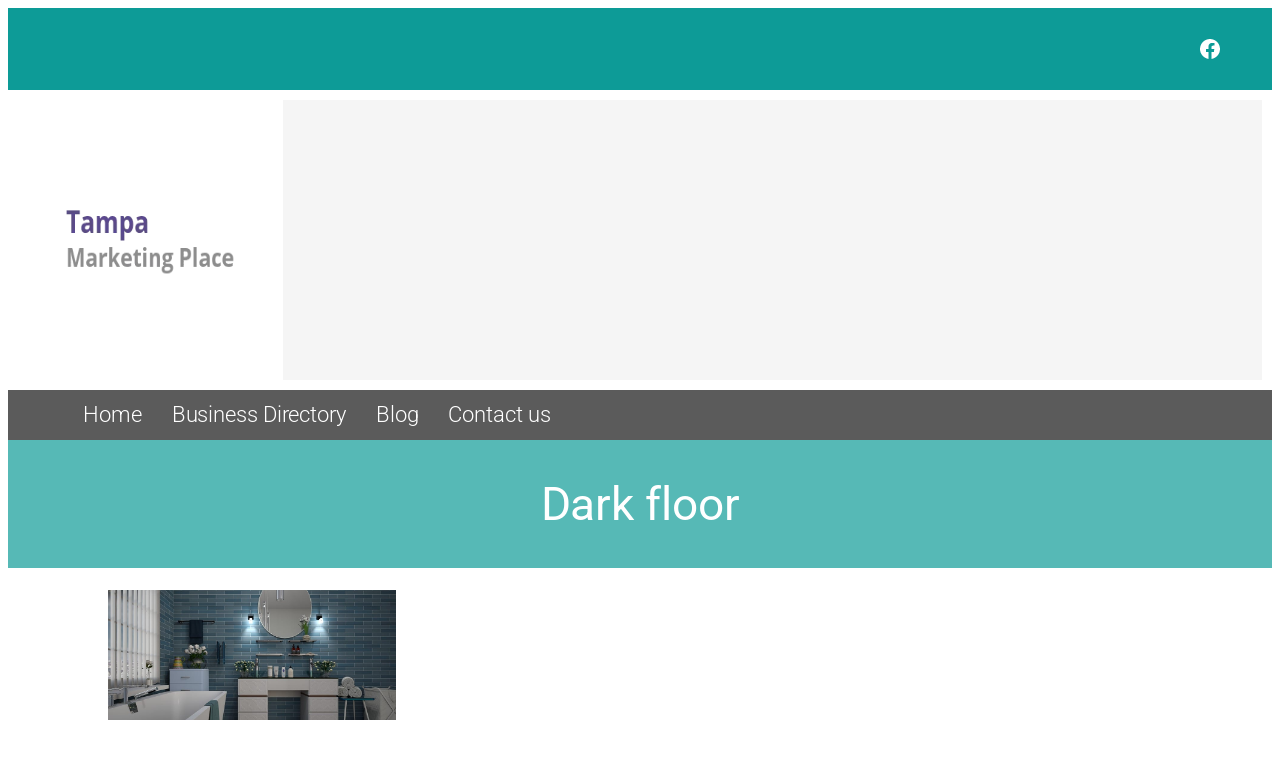

--- FILE ---
content_type: text/html; charset=utf-8
request_url: https://www.google.com/recaptcha/api2/aframe
body_size: 268
content:
<!DOCTYPE HTML><html><head><meta http-equiv="content-type" content="text/html; charset=UTF-8"></head><body><script nonce="iQsjmBARFO-6FTCPeW08bQ">/** Anti-fraud and anti-abuse applications only. See google.com/recaptcha */ try{var clients={'sodar':'https://pagead2.googlesyndication.com/pagead/sodar?'};window.addEventListener("message",function(a){try{if(a.source===window.parent){var b=JSON.parse(a.data);var c=clients[b['id']];if(c){var d=document.createElement('img');d.src=c+b['params']+'&rc='+(localStorage.getItem("rc::a")?sessionStorage.getItem("rc::b"):"");window.document.body.appendChild(d);sessionStorage.setItem("rc::e",parseInt(sessionStorage.getItem("rc::e")||0)+1);localStorage.setItem("rc::h",'1769100737580');}}}catch(b){}});window.parent.postMessage("_grecaptcha_ready", "*");}catch(b){}</script></body></html>